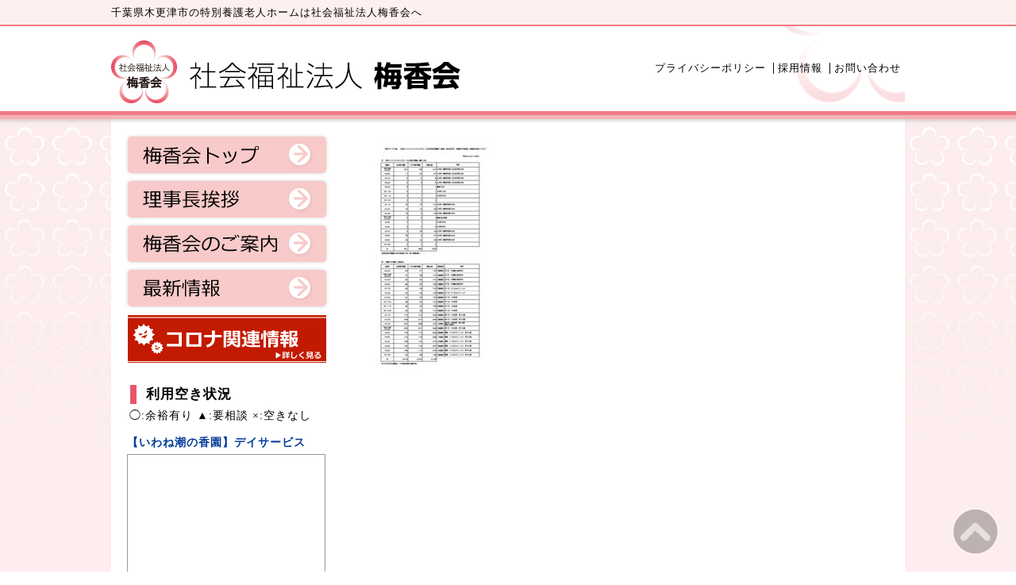

--- FILE ---
content_type: text/html; charset=UTF-8
request_url: https://www.baikokai.or.jp/newslist/221013092451/attachment/r4-10-11%E3%80%80%E3%80%8C%E6%96%B0%E5%9E%8B%E3%82%B3%E3%83%AD%E3%83%8A%E3%82%A6%E3%82%A4%E3%83%AB%E3%82%B9%E3%83%AF%E3%82%AF%E3%83%81%E3%83%B3%EF%BC%88%E5%85%A5%E6%89%80%E8%80%85%E5%8F%8A%E3%81%B3/
body_size: 6267
content:









<!DOCTYPE html>
<html lang="ja">
<head>
	<meta charset="utf-8">
	<meta name="viewport" content="width=device-width, minimum-scale=1, maximum-scale=1">
	<meta http-equiv="Content-Script-Type" content="text/javascript">
	<meta http-equiv="Content-Style-Type" content="text/css">
	<meta http-equiv="X-UA-Compatible" content="IE=edge">
	<meta name="format-detection" content="telephone=no">
	

	<!-- ↓CSS（font-awesome） -------------------------------------------------->
	<link href="https://www.baikokai.or.jp/control/wp-content/themes/wppackage/assets/fontawesome/css/all.css" type="text/css" rel="stylesheet">
	<!-- <link href="./assets/font-awesome/scss/fontawesome.scss" type="text/css" rel="stylesheet"> -->
	<!-- ↓CSS（custom） -------------------------------------------------->
	<link href="https://www.baikokai.or.jp/control/wp-content/themes/wppackage/assets/css/baikokai.css" type="text/css" rel="stylesheet">
	<link href="https://www.baikokai.or.jp/control/wp-content/themes/wppackage/assets/css/common.css" type="text/css" rel="stylesheet">
	<!-- ↑CSS（custom） -------------------------------------------------->

	<!-- ↓jQuery -------------------------------------------------->
	<script type="text/javascript" src="https://www.baikokai.or.jp/control/wp-content/themes/wppackage/assets/js/jquery-1.3.2.min.js"></script>
	<script type="text/javascript" src="https://www.baikokai.or.jp/control/wp-content/themes/wppackage/assets/js/common.js"></script>
	<!-- ↑jQuery -------------------------------------------------->

	
		<!-- All in One SEO 4.1.9.4 -->
		<title>R4.10.11 「新型コロナウイルスワクチン（入所者及び職員）接種」状況並びに「職員PCR検査」実施状況等について – コピー (007) | 社会福祉法人 梅香会 | 矢那梅の香園／いわね潮の香園</title>
		<meta name="robots" content="max-image-preview:large" />
		<link rel="canonical" href="https://www.baikokai.or.jp/newslist/221013092451/attachment/r4-10-11%e3%80%80%e3%80%8c%e6%96%b0%e5%9e%8b%e3%82%b3%e3%83%ad%e3%83%8a%e3%82%a6%e3%82%a4%e3%83%ab%e3%82%b9%e3%83%af%e3%82%af%e3%83%81%e3%83%b3%ef%bc%88%e5%85%a5%e6%89%80%e8%80%85%e5%8f%8a%e3%81%b3/" />
		<meta property="og:locale" content="ja_JP" />
		<meta property="og:site_name" content="社会福祉法人 梅香会 | 矢那梅の香園／いわね潮の香園 |" />
		<meta property="og:type" content="article" />
		<meta property="og:title" content="R4.10.11 「新型コロナウイルスワクチン（入所者及び職員）接種」状況並びに「職員PCR検査」実施状況等について – コピー (007) | 社会福祉法人 梅香会 | 矢那梅の香園／いわね潮の香園" />
		<meta property="og:url" content="https://www.baikokai.or.jp/newslist/221013092451/attachment/r4-10-11%e3%80%80%e3%80%8c%e6%96%b0%e5%9e%8b%e3%82%b3%e3%83%ad%e3%83%8a%e3%82%a6%e3%82%a4%e3%83%ab%e3%82%b9%e3%83%af%e3%82%af%e3%83%81%e3%83%b3%ef%bc%88%e5%85%a5%e6%89%80%e8%80%85%e5%8f%8a%e3%81%b3/" />
		<meta property="article:published_time" content="2022-10-12T15:30:28+00:00" />
		<meta property="article:modified_time" content="2022-10-12T15:30:28+00:00" />
		<meta name="twitter:card" content="summary" />
		<meta name="twitter:title" content="R4.10.11 「新型コロナウイルスワクチン（入所者及び職員）接種」状況並びに「職員PCR検査」実施状況等について – コピー (007) | 社会福祉法人 梅香会 | 矢那梅の香園／いわね潮の香園" />
		<script type="application/ld+json" class="aioseo-schema">
			{"@context":"https:\/\/schema.org","@graph":[{"@type":"WebSite","@id":"https:\/\/www.baikokai.or.jp\/#website","url":"https:\/\/www.baikokai.or.jp\/","name":"\u793e\u4f1a\u798f\u7949\u6cd5\u4eba \u6885\u9999\u4f1a | \u77e2\u90a3\u6885\u306e\u9999\u5712\uff0f\u3044\u308f\u306d\u6f6e\u306e\u9999\u5712","inLanguage":"ja","publisher":{"@id":"https:\/\/www.baikokai.or.jp\/#organization"}},{"@type":"Organization","@id":"https:\/\/www.baikokai.or.jp\/#organization","name":"\u793e\u4f1a\u798f\u7949\u6cd5\u4eba \u6885\u9999\u4f1a | \u77e2\u90a3\u6885\u306e\u9999\u5712\uff0f\u3044\u308f\u306d\u6f6e\u306e\u9999\u5712","url":"https:\/\/www.baikokai.or.jp\/"},{"@type":"BreadcrumbList","@id":"https:\/\/www.baikokai.or.jp\/newslist\/221013092451\/attachment\/r4-10-11%e3%80%80%e3%80%8c%e6%96%b0%e5%9e%8b%e3%82%b3%e3%83%ad%e3%83%8a%e3%82%a6%e3%82%a4%e3%83%ab%e3%82%b9%e3%83%af%e3%82%af%e3%83%81%e3%83%b3%ef%bc%88%e5%85%a5%e6%89%80%e8%80%85%e5%8f%8a%e3%81%b3\/#breadcrumblist","itemListElement":[{"@type":"ListItem","@id":"https:\/\/www.baikokai.or.jp\/#listItem","position":1,"item":{"@type":"WebPage","@id":"https:\/\/www.baikokai.or.jp\/","name":"\u30db\u30fc\u30e0","description":"\u5343\u8449\u770c\u6728\u66f4\u6d25\u5e02\u77e2\u90a3\u306e\u7279\u5225\u990a\u8b77\u8001\u4eba\u30db\u30fc\u30e0\u300c\u77e2\u90a3\u6885\u306e\u9999\u5712\u300d\u7279\u990a\u30fb\u30b7\u30e7\u30fc\u30c8\u30b9\u30c6\u30a4\u3001\u5343\u8449\u770c\u6728\u66f4\u6d25\u5e02\u4e07\u77f3\u306e\u5730\u57df\u5bc6\u7740\u578b\u7279\u5225\u990a\u8b77\u8001\u4eba\u30db\u30fc\u30e0\u300c\u3044\u308f\u306d\u6f6e\u306e\u9999\u5712\u300d\u7279\u990a\u30fb\u30b7\u30e7\u30fc\u30c8\u30b9\u30c6\u30a4\u30fb\u30c7\u30a4\u30b5\u30fc\u30d3\u30b9\u30fb\u5c45\u5b85\u4ecb\u8b77\u652f\u63f4\u4e8b\u696d\u306e\u6848\u5185","url":"https:\/\/www.baikokai.or.jp\/"},"nextItem":"https:\/\/www.baikokai.or.jp\/newslist\/221013092451\/attachment\/r4-10-11%e3%80%80%e3%80%8c%e6%96%b0%e5%9e%8b%e3%82%b3%e3%83%ad%e3%83%8a%e3%82%a6%e3%82%a4%e3%83%ab%e3%82%b9%e3%83%af%e3%82%af%e3%83%81%e3%83%b3%ef%bc%88%e5%85%a5%e6%89%80%e8%80%85%e5%8f%8a%e3%81%b3\/#listItem"},{"@type":"ListItem","@id":"https:\/\/www.baikokai.or.jp\/newslist\/221013092451\/attachment\/r4-10-11%e3%80%80%e3%80%8c%e6%96%b0%e5%9e%8b%e3%82%b3%e3%83%ad%e3%83%8a%e3%82%a6%e3%82%a4%e3%83%ab%e3%82%b9%e3%83%af%e3%82%af%e3%83%81%e3%83%b3%ef%bc%88%e5%85%a5%e6%89%80%e8%80%85%e5%8f%8a%e3%81%b3\/#listItem","position":2,"item":{"@type":"WebPage","@id":"https:\/\/www.baikokai.or.jp\/newslist\/221013092451\/attachment\/r4-10-11%e3%80%80%e3%80%8c%e6%96%b0%e5%9e%8b%e3%82%b3%e3%83%ad%e3%83%8a%e3%82%a6%e3%82%a4%e3%83%ab%e3%82%b9%e3%83%af%e3%82%af%e3%83%81%e3%83%b3%ef%bc%88%e5%85%a5%e6%89%80%e8%80%85%e5%8f%8a%e3%81%b3\/","name":"R4.10.11\u3000\u300c\u65b0\u578b\u30b3\u30ed\u30ca\u30a6\u30a4\u30eb\u30b9\u30ef\u30af\u30c1\u30f3\uff08\u5165\u6240\u8005\u53ca\u3073\u8077\u54e1\uff09\u63a5\u7a2e\u300d\u72b6\u6cc1\u4e26\u3073\u306b\u300c\u8077\u54e1PCR\u691c\u67fb\u300d\u5b9f\u65bd\u72b6\u6cc1\u7b49\u306b\u3064\u3044\u3066 - \u30b3\u30d4\u30fc (007)","url":"https:\/\/www.baikokai.or.jp\/newslist\/221013092451\/attachment\/r4-10-11%e3%80%80%e3%80%8c%e6%96%b0%e5%9e%8b%e3%82%b3%e3%83%ad%e3%83%8a%e3%82%a6%e3%82%a4%e3%83%ab%e3%82%b9%e3%83%af%e3%82%af%e3%83%81%e3%83%b3%ef%bc%88%e5%85%a5%e6%89%80%e8%80%85%e5%8f%8a%e3%81%b3\/"},"previousItem":"https:\/\/www.baikokai.or.jp\/#listItem"}]},{"@type":"Person","@id":"https:\/\/www.baikokai.or.jp\/author\/baikokai\/#author","url":"https:\/\/www.baikokai.or.jp\/author\/baikokai\/","name":"baikokai"},{"@type":"ItemPage","@id":"https:\/\/www.baikokai.or.jp\/newslist\/221013092451\/attachment\/r4-10-11%e3%80%80%e3%80%8c%e6%96%b0%e5%9e%8b%e3%82%b3%e3%83%ad%e3%83%8a%e3%82%a6%e3%82%a4%e3%83%ab%e3%82%b9%e3%83%af%e3%82%af%e3%83%81%e3%83%b3%ef%bc%88%e5%85%a5%e6%89%80%e8%80%85%e5%8f%8a%e3%81%b3\/#itempage","url":"https:\/\/www.baikokai.or.jp\/newslist\/221013092451\/attachment\/r4-10-11%e3%80%80%e3%80%8c%e6%96%b0%e5%9e%8b%e3%82%b3%e3%83%ad%e3%83%8a%e3%82%a6%e3%82%a4%e3%83%ab%e3%82%b9%e3%83%af%e3%82%af%e3%83%81%e3%83%b3%ef%bc%88%e5%85%a5%e6%89%80%e8%80%85%e5%8f%8a%e3%81%b3\/","name":"R4.10.11 \u300c\u65b0\u578b\u30b3\u30ed\u30ca\u30a6\u30a4\u30eb\u30b9\u30ef\u30af\u30c1\u30f3\uff08\u5165\u6240\u8005\u53ca\u3073\u8077\u54e1\uff09\u63a5\u7a2e\u300d\u72b6\u6cc1\u4e26\u3073\u306b\u300c\u8077\u54e1PCR\u691c\u67fb\u300d\u5b9f\u65bd\u72b6\u6cc1\u7b49\u306b\u3064\u3044\u3066 \u2013 \u30b3\u30d4\u30fc (007) | \u793e\u4f1a\u798f\u7949\u6cd5\u4eba \u6885\u9999\u4f1a | \u77e2\u90a3\u6885\u306e\u9999\u5712\uff0f\u3044\u308f\u306d\u6f6e\u306e\u9999\u5712","inLanguage":"ja","isPartOf":{"@id":"https:\/\/www.baikokai.or.jp\/#website"},"breadcrumb":{"@id":"https:\/\/www.baikokai.or.jp\/newslist\/221013092451\/attachment\/r4-10-11%e3%80%80%e3%80%8c%e6%96%b0%e5%9e%8b%e3%82%b3%e3%83%ad%e3%83%8a%e3%82%a6%e3%82%a4%e3%83%ab%e3%82%b9%e3%83%af%e3%82%af%e3%83%81%e3%83%b3%ef%bc%88%e5%85%a5%e6%89%80%e8%80%85%e5%8f%8a%e3%81%b3\/#breadcrumblist"},"author":"https:\/\/www.baikokai.or.jp\/author\/baikokai\/#author","creator":"https:\/\/www.baikokai.or.jp\/author\/baikokai\/#author","datePublished":"2022-10-13T00:30:28+09:00","dateModified":"2022-10-13T00:30:28+09:00"}]}
		</script>
		<script type="text/javascript" >
			window.ga=window.ga||function(){(ga.q=ga.q||[]).push(arguments)};ga.l=+new Date;
			ga('create', "UA-163125905-1", 'auto');
			ga('send', 'pageview');
		</script>
		<script async src="https://www.google-analytics.com/analytics.js"></script>
		<!-- All in One SEO -->

<link rel='dns-prefetch' href='//s.w.org' />
<link rel="alternate" type="application/rss+xml" title="社会福祉法人 梅香会 | 矢那梅の香園／いわね潮の香園 &raquo; R4.10.11　「新型コロナウイルスワクチン（入所者及び職員）接種」状況並びに「職員PCR検査」実施状況等について &#8211; コピー (007) のコメントのフィード" href="https://www.baikokai.or.jp/newslist/221013092451/attachment/r4-10-11%e3%80%80%e3%80%8c%e6%96%b0%e5%9e%8b%e3%82%b3%e3%83%ad%e3%83%8a%e3%82%a6%e3%82%a4%e3%83%ab%e3%82%b9%e3%83%af%e3%82%af%e3%83%81%e3%83%b3%ef%bc%88%e5%85%a5%e6%89%80%e8%80%85%e5%8f%8a%e3%81%b3/feed/" />
<script type="text/javascript">
window._wpemojiSettings = {"baseUrl":"https:\/\/s.w.org\/images\/core\/emoji\/13.1.0\/72x72\/","ext":".png","svgUrl":"https:\/\/s.w.org\/images\/core\/emoji\/13.1.0\/svg\/","svgExt":".svg","source":{"concatemoji":"https:\/\/www.baikokai.or.jp\/control\/wp-includes\/js\/wp-emoji-release.min.js?ver=5.9.12"}};
/*! This file is auto-generated */
!function(e,a,t){var n,r,o,i=a.createElement("canvas"),p=i.getContext&&i.getContext("2d");function s(e,t){var a=String.fromCharCode;p.clearRect(0,0,i.width,i.height),p.fillText(a.apply(this,e),0,0);e=i.toDataURL();return p.clearRect(0,0,i.width,i.height),p.fillText(a.apply(this,t),0,0),e===i.toDataURL()}function c(e){var t=a.createElement("script");t.src=e,t.defer=t.type="text/javascript",a.getElementsByTagName("head")[0].appendChild(t)}for(o=Array("flag","emoji"),t.supports={everything:!0,everythingExceptFlag:!0},r=0;r<o.length;r++)t.supports[o[r]]=function(e){if(!p||!p.fillText)return!1;switch(p.textBaseline="top",p.font="600 32px Arial",e){case"flag":return s([127987,65039,8205,9895,65039],[127987,65039,8203,9895,65039])?!1:!s([55356,56826,55356,56819],[55356,56826,8203,55356,56819])&&!s([55356,57332,56128,56423,56128,56418,56128,56421,56128,56430,56128,56423,56128,56447],[55356,57332,8203,56128,56423,8203,56128,56418,8203,56128,56421,8203,56128,56430,8203,56128,56423,8203,56128,56447]);case"emoji":return!s([10084,65039,8205,55357,56613],[10084,65039,8203,55357,56613])}return!1}(o[r]),t.supports.everything=t.supports.everything&&t.supports[o[r]],"flag"!==o[r]&&(t.supports.everythingExceptFlag=t.supports.everythingExceptFlag&&t.supports[o[r]]);t.supports.everythingExceptFlag=t.supports.everythingExceptFlag&&!t.supports.flag,t.DOMReady=!1,t.readyCallback=function(){t.DOMReady=!0},t.supports.everything||(n=function(){t.readyCallback()},a.addEventListener?(a.addEventListener("DOMContentLoaded",n,!1),e.addEventListener("load",n,!1)):(e.attachEvent("onload",n),a.attachEvent("onreadystatechange",function(){"complete"===a.readyState&&t.readyCallback()})),(n=t.source||{}).concatemoji?c(n.concatemoji):n.wpemoji&&n.twemoji&&(c(n.twemoji),c(n.wpemoji)))}(window,document,window._wpemojiSettings);
</script>
<style type="text/css">
img.wp-smiley,
img.emoji {
	display: inline !important;
	border: none !important;
	box-shadow: none !important;
	height: 1em !important;
	width: 1em !important;
	margin: 0 0.07em !important;
	vertical-align: -0.1em !important;
	background: none !important;
	padding: 0 !important;
}
</style>
	<link rel='stylesheet' id='wp-block-library-css'  href='https://www.baikokai.or.jp/control/wp-includes/css/dist/block-library/style.min.css?ver=5.9.12' type='text/css' media='all' />
<style id='global-styles-inline-css' type='text/css'>
body{--wp--preset--color--black: #000000;--wp--preset--color--cyan-bluish-gray: #abb8c3;--wp--preset--color--white: #ffffff;--wp--preset--color--pale-pink: #f78da7;--wp--preset--color--vivid-red: #cf2e2e;--wp--preset--color--luminous-vivid-orange: #ff6900;--wp--preset--color--luminous-vivid-amber: #fcb900;--wp--preset--color--light-green-cyan: #7bdcb5;--wp--preset--color--vivid-green-cyan: #00d084;--wp--preset--color--pale-cyan-blue: #8ed1fc;--wp--preset--color--vivid-cyan-blue: #0693e3;--wp--preset--color--vivid-purple: #9b51e0;--wp--preset--gradient--vivid-cyan-blue-to-vivid-purple: linear-gradient(135deg,rgba(6,147,227,1) 0%,rgb(155,81,224) 100%);--wp--preset--gradient--light-green-cyan-to-vivid-green-cyan: linear-gradient(135deg,rgb(122,220,180) 0%,rgb(0,208,130) 100%);--wp--preset--gradient--luminous-vivid-amber-to-luminous-vivid-orange: linear-gradient(135deg,rgba(252,185,0,1) 0%,rgba(255,105,0,1) 100%);--wp--preset--gradient--luminous-vivid-orange-to-vivid-red: linear-gradient(135deg,rgba(255,105,0,1) 0%,rgb(207,46,46) 100%);--wp--preset--gradient--very-light-gray-to-cyan-bluish-gray: linear-gradient(135deg,rgb(238,238,238) 0%,rgb(169,184,195) 100%);--wp--preset--gradient--cool-to-warm-spectrum: linear-gradient(135deg,rgb(74,234,220) 0%,rgb(151,120,209) 20%,rgb(207,42,186) 40%,rgb(238,44,130) 60%,rgb(251,105,98) 80%,rgb(254,248,76) 100%);--wp--preset--gradient--blush-light-purple: linear-gradient(135deg,rgb(255,206,236) 0%,rgb(152,150,240) 100%);--wp--preset--gradient--blush-bordeaux: linear-gradient(135deg,rgb(254,205,165) 0%,rgb(254,45,45) 50%,rgb(107,0,62) 100%);--wp--preset--gradient--luminous-dusk: linear-gradient(135deg,rgb(255,203,112) 0%,rgb(199,81,192) 50%,rgb(65,88,208) 100%);--wp--preset--gradient--pale-ocean: linear-gradient(135deg,rgb(255,245,203) 0%,rgb(182,227,212) 50%,rgb(51,167,181) 100%);--wp--preset--gradient--electric-grass: linear-gradient(135deg,rgb(202,248,128) 0%,rgb(113,206,126) 100%);--wp--preset--gradient--midnight: linear-gradient(135deg,rgb(2,3,129) 0%,rgb(40,116,252) 100%);--wp--preset--duotone--dark-grayscale: url('#wp-duotone-dark-grayscale');--wp--preset--duotone--grayscale: url('#wp-duotone-grayscale');--wp--preset--duotone--purple-yellow: url('#wp-duotone-purple-yellow');--wp--preset--duotone--blue-red: url('#wp-duotone-blue-red');--wp--preset--duotone--midnight: url('#wp-duotone-midnight');--wp--preset--duotone--magenta-yellow: url('#wp-duotone-magenta-yellow');--wp--preset--duotone--purple-green: url('#wp-duotone-purple-green');--wp--preset--duotone--blue-orange: url('#wp-duotone-blue-orange');--wp--preset--font-size--small: 13px;--wp--preset--font-size--medium: 20px;--wp--preset--font-size--large: 36px;--wp--preset--font-size--x-large: 42px;}.has-black-color{color: var(--wp--preset--color--black) !important;}.has-cyan-bluish-gray-color{color: var(--wp--preset--color--cyan-bluish-gray) !important;}.has-white-color{color: var(--wp--preset--color--white) !important;}.has-pale-pink-color{color: var(--wp--preset--color--pale-pink) !important;}.has-vivid-red-color{color: var(--wp--preset--color--vivid-red) !important;}.has-luminous-vivid-orange-color{color: var(--wp--preset--color--luminous-vivid-orange) !important;}.has-luminous-vivid-amber-color{color: var(--wp--preset--color--luminous-vivid-amber) !important;}.has-light-green-cyan-color{color: var(--wp--preset--color--light-green-cyan) !important;}.has-vivid-green-cyan-color{color: var(--wp--preset--color--vivid-green-cyan) !important;}.has-pale-cyan-blue-color{color: var(--wp--preset--color--pale-cyan-blue) !important;}.has-vivid-cyan-blue-color{color: var(--wp--preset--color--vivid-cyan-blue) !important;}.has-vivid-purple-color{color: var(--wp--preset--color--vivid-purple) !important;}.has-black-background-color{background-color: var(--wp--preset--color--black) !important;}.has-cyan-bluish-gray-background-color{background-color: var(--wp--preset--color--cyan-bluish-gray) !important;}.has-white-background-color{background-color: var(--wp--preset--color--white) !important;}.has-pale-pink-background-color{background-color: var(--wp--preset--color--pale-pink) !important;}.has-vivid-red-background-color{background-color: var(--wp--preset--color--vivid-red) !important;}.has-luminous-vivid-orange-background-color{background-color: var(--wp--preset--color--luminous-vivid-orange) !important;}.has-luminous-vivid-amber-background-color{background-color: var(--wp--preset--color--luminous-vivid-amber) !important;}.has-light-green-cyan-background-color{background-color: var(--wp--preset--color--light-green-cyan) !important;}.has-vivid-green-cyan-background-color{background-color: var(--wp--preset--color--vivid-green-cyan) !important;}.has-pale-cyan-blue-background-color{background-color: var(--wp--preset--color--pale-cyan-blue) !important;}.has-vivid-cyan-blue-background-color{background-color: var(--wp--preset--color--vivid-cyan-blue) !important;}.has-vivid-purple-background-color{background-color: var(--wp--preset--color--vivid-purple) !important;}.has-black-border-color{border-color: var(--wp--preset--color--black) !important;}.has-cyan-bluish-gray-border-color{border-color: var(--wp--preset--color--cyan-bluish-gray) !important;}.has-white-border-color{border-color: var(--wp--preset--color--white) !important;}.has-pale-pink-border-color{border-color: var(--wp--preset--color--pale-pink) !important;}.has-vivid-red-border-color{border-color: var(--wp--preset--color--vivid-red) !important;}.has-luminous-vivid-orange-border-color{border-color: var(--wp--preset--color--luminous-vivid-orange) !important;}.has-luminous-vivid-amber-border-color{border-color: var(--wp--preset--color--luminous-vivid-amber) !important;}.has-light-green-cyan-border-color{border-color: var(--wp--preset--color--light-green-cyan) !important;}.has-vivid-green-cyan-border-color{border-color: var(--wp--preset--color--vivid-green-cyan) !important;}.has-pale-cyan-blue-border-color{border-color: var(--wp--preset--color--pale-cyan-blue) !important;}.has-vivid-cyan-blue-border-color{border-color: var(--wp--preset--color--vivid-cyan-blue) !important;}.has-vivid-purple-border-color{border-color: var(--wp--preset--color--vivid-purple) !important;}.has-vivid-cyan-blue-to-vivid-purple-gradient-background{background: var(--wp--preset--gradient--vivid-cyan-blue-to-vivid-purple) !important;}.has-light-green-cyan-to-vivid-green-cyan-gradient-background{background: var(--wp--preset--gradient--light-green-cyan-to-vivid-green-cyan) !important;}.has-luminous-vivid-amber-to-luminous-vivid-orange-gradient-background{background: var(--wp--preset--gradient--luminous-vivid-amber-to-luminous-vivid-orange) !important;}.has-luminous-vivid-orange-to-vivid-red-gradient-background{background: var(--wp--preset--gradient--luminous-vivid-orange-to-vivid-red) !important;}.has-very-light-gray-to-cyan-bluish-gray-gradient-background{background: var(--wp--preset--gradient--very-light-gray-to-cyan-bluish-gray) !important;}.has-cool-to-warm-spectrum-gradient-background{background: var(--wp--preset--gradient--cool-to-warm-spectrum) !important;}.has-blush-light-purple-gradient-background{background: var(--wp--preset--gradient--blush-light-purple) !important;}.has-blush-bordeaux-gradient-background{background: var(--wp--preset--gradient--blush-bordeaux) !important;}.has-luminous-dusk-gradient-background{background: var(--wp--preset--gradient--luminous-dusk) !important;}.has-pale-ocean-gradient-background{background: var(--wp--preset--gradient--pale-ocean) !important;}.has-electric-grass-gradient-background{background: var(--wp--preset--gradient--electric-grass) !important;}.has-midnight-gradient-background{background: var(--wp--preset--gradient--midnight) !important;}.has-small-font-size{font-size: var(--wp--preset--font-size--small) !important;}.has-medium-font-size{font-size: var(--wp--preset--font-size--medium) !important;}.has-large-font-size{font-size: var(--wp--preset--font-size--large) !important;}.has-x-large-font-size{font-size: var(--wp--preset--font-size--x-large) !important;}
</style>
<link rel='stylesheet' id='contact-form-7-css'  href='https://www.baikokai.or.jp/control/wp-content/plugins/contact-form-7/includes/css/styles.css?ver=5.5.6' type='text/css' media='all' />
<link rel="https://api.w.org/" href="https://www.baikokai.or.jp/wp-json/" /><link rel="alternate" type="application/json" href="https://www.baikokai.or.jp/wp-json/wp/v2/media/1577" /><link rel="EditURI" type="application/rsd+xml" title="RSD" href="https://www.baikokai.or.jp/control/xmlrpc.php?rsd" />
<link rel="wlwmanifest" type="application/wlwmanifest+xml" href="https://www.baikokai.or.jp/control/wp-includes/wlwmanifest.xml" /> 
<link rel='shortlink' href='https://www.baikokai.or.jp/?p=1577' />
<link rel="alternate" type="application/json+oembed" href="https://www.baikokai.or.jp/wp-json/oembed/1.0/embed?url=https%3A%2F%2Fwww.baikokai.or.jp%2Fnewslist%2F221013092451%2Fattachment%2Fr4-10-11%25e3%2580%2580%25e3%2580%258c%25e6%2596%25b0%25e5%259e%258b%25e3%2582%25b3%25e3%2583%25ad%25e3%2583%258a%25e3%2582%25a6%25e3%2582%25a4%25e3%2583%25ab%25e3%2582%25b9%25e3%2583%25af%25e3%2582%25af%25e3%2583%2581%25e3%2583%25b3%25ef%25bc%2588%25e5%2585%25a5%25e6%2589%2580%25e8%2580%2585%25e5%258f%258a%25e3%2581%25b3%2F" />
<link rel="alternate" type="text/xml+oembed" href="https://www.baikokai.or.jp/wp-json/oembed/1.0/embed?url=https%3A%2F%2Fwww.baikokai.or.jp%2Fnewslist%2F221013092451%2Fattachment%2Fr4-10-11%25e3%2580%2580%25e3%2580%258c%25e6%2596%25b0%25e5%259e%258b%25e3%2582%25b3%25e3%2583%25ad%25e3%2583%258a%25e3%2582%25a6%25e3%2582%25a4%25e3%2583%25ab%25e3%2582%25b9%25e3%2583%25af%25e3%2582%25af%25e3%2583%2581%25e3%2583%25b3%25ef%25bc%2588%25e5%2585%25a5%25e6%2589%2580%25e8%2580%2585%25e5%258f%258a%25e3%2581%25b3%2F&#038;format=xml" />
	<script>
	jQuery(function($) {
		$('.mw_wp_form form').attr('class', 'h-adr');
	});
	</script>
	
</head>

<body id="attachment" class="attachment attachment-template-default single single-attachment postid-1577 attachmentid-1577 attachment-pdf inside">


<div id="221013092451" class="r4-10-11%e3%80%80%e3%80%8c%e6%96%b0%e5%9e%8b%e3%82%b3%e3%83%ad%e3%83%8a%e3%82%a6%e3%82%a4%e3%83%ab%e3%82%b9%e3%83%af%e3%82%af%e3%83%81%e3%83%b3%ef%bc%88%e5%85%a5%e6%89%80%e8%80%85%e5%8f%8a%e3%81%b3">






<div class="frame_outer_header">
	<div class="frame_header">
		<div id="header">


			<div class="header_top">
				<p class="header_comment">
					千葉県木更津市の特別養護老人ホームは社会福祉法人梅香会へ
				</p>
			</div>
			<div class="header_bot">
				<h1>
					<a href="https://www.baikokai.or.jp"><em>特別養護老人ホーム　矢那梅の香園/</em></a>
				</h1>
				<!-- ↓header_bot_status_sp ------------------------------------------------>
				<div class="header_bot_status_sp">
					<a href="#status">
						<div class="header_bot_status_sp_action">
							<span>
								空き状況
							</span>
						</div>
					</a>
				</div>
				<!-- ↑header_bot_status_sp ------------------------------------------------>
				<!-- ↓header_bot_gnavi_sp ------------------------------------------------>
				<div class="header_bot_gnavi_sp">
					<div class="header_bot_gnavi_sp_action">
						<span></span>
						<span></span>
						<span></span>
					</div>
					<div class="header_bot_gnavi_sp_content">
						<div class="header_bot_gnavi_sp_content_inner">
							<ul>
<li><a href="https://www.baikokai.or.jp">梅香会トップ</a></li>
<li><a href="https://www.baikokai.or.jp/greeting/">理事長挨拶</a></li>
<li><a href="https://www.baikokai.or.jp/organization/">梅香会のご案内</a></li>
<li><a href="https://www.baikokai.or.jp/newslist/">最新情報</a></li>
<li><a href="https://www.baikokai.or.jp/corona/">コロナ関連</a></li>
<li><a href="https://www.baikokai.or.jp/employee/">採用情報</a></li>
<li><a href="https://www.baikokai.or.jp/contact/">お問い合わせ</a></li>
<li><a href="https://www.baikokai.or.jp/privacy/">プライバシーポリシー</a></li>
<li><a href="https://www.baikokai.or.jp/sionoka/">潮の香園トップ</a></li>
<li><a href="https://www.baikokai.or.jp/umenoka/">梅の香園トップ</a></li>
							</ul>
						</div>
					</div>
				</div>
				<!-- ↑header_bot_gnavi_sp ------------------------------------------------>
			</div>


			<div id="header_menu">
				<ul>
					<li class="none">
						<a href="https://www.baikokai.or.jp/privacy/">プライバシーポリシー</a>
					</li>
					<li>
						<a href="https://www.baikokai.or.jp/employee/rookie/">採用情報</a>
					</li>
					<li>
						<a href="https://www.baikokai.or.jp/contact/">お問い合わせ</a>
					</li>
				</ul>
			</div>

		</div>

	</div>
</div>



<div class="frame_outer_body">
	<div class="frame_outer">
		<a name="top" id="top"></a>

		<div id="container">
			





<div id="leftcolumn" class="side_column">


	<!-- ↓メニュー -->
	<div id="menu">
		<ul>
<li><a href="https://www.baikokai.or.jp">梅香会トップ</a></li>
<li><a href="https://www.baikokai.or.jp/greeting/">理事長挨拶</a></li>
<li><a href="https://www.baikokai.or.jp/organization/">梅香会のご案内</a></li>
<li><a href="https://www.baikokai.or.jp/newslist/">最新情報</a></li>
<li><a href="https://www.baikokai.or.jp/corona/">コロナ関連</a></li>
		</ul>
	</div>
	<!-- ↑メニュー -->
	<!-- ↓ベッドの空き状況 -->
	


<div id="status">
	<h4 class="title">利用空き状況</h4>
	<div class="riyouaki">◯:余裕有り ▲:要相談 ×:空きなし</div>
	<ul>
		<li>
			<p>【いわね潮の香園】デイサービス</p>
			<div class="status_calendar">
				<iframe src="https://calendar.google.com/calendar/embed?src=shionoka.day%40gmail.com&ctz=Asia%2FTokyo&showTabs=0&showPrint=0&showTz=0&showTitle=0" style="border: 0" width="800" height="600" frameborder="0" scrolling="no"></iframe>
			</div>
		</li>
		<li>
			<p>【いわね潮の香園】ショートステイ</p>
			<div class="status_calendar">
				<iframe src="https://calendar.google.com/calendar/embed?src=shionoka.short%40gmail.com&ctz=Asia%2FTokyo&showTabs=0&showPrint=0&showTz=0&showTitle=0" style="border: 0" width="800" height="600" frameborder="0" scrolling="no"></iframe>
			</div>
		</li>
		<li>
			<p>【矢那梅の香園】ショートステイ</p>
			<div class="status_calendar">
				<iframe src="https://calendar.google.com/calendar/embed?src=umenoka.short%40gmail.com&ctz=Asia%2FTokyo&showTabs=0&showPrint=0&showTz=0&showTitle=0" style="border: 0" width="800" height="600" frameborder="0" scrolling="no"></iframe>
			</div>
		</li>
	</ul>
</div>


	<!-- ↑ベッドの空き状況 -->
	<!-- ↓施設のご案内 -->
	<div id="left_bloc">
		<h4 class="title">施設のご案内</h4>
		<a href="https://www.baikokai.or.jp/sionoka/">
			<img src="https://www.baikokai.or.jp/control/wp-content/themes/wppackage/assets/img/bloc/facility/shionokaen.jpg" alt="" />
		</a>
		<a href="https://www.baikokai.or.jp/umenoka/">
			<img src="https://www.baikokai.or.jp/control/wp-content/themes/wppackage/assets/img/bloc/facility/umenokaen.jpg" alt="" />
		</a>
	</div>
	<!-- ↑施設のご案内 -->
	<!-- ↓協力医療機関 -->
	<div id="left_bloc">
		<h4 class="title">その他</h4>
		<a href="https://www.baikokai.or.jp/relationship/">
			<img src="https://www.baikokai.or.jp/control/wp-content/themes/wppackage/assets/img/bloc/kyoryoku.jpg" alt="" />
		</a>
	</div>
	<!-- ↑協力医療機関 -->




</div>







			<div id="two_maincolumn_right" class="main_column">

				<div id="undercolumn">
					<div id="undercolumn_newslist">





				<!-- begin page-wrapper -->
				<div class="page-wrapper">

					<p class="attachment"><a href='https://www.baikokai.or.jp/control/wp-content/uploads/2022/10/25677d7e03c510300cec05b08937896e.pdf'><img width="212" height="300" src="https://www.baikokai.or.jp/control/wp-content/uploads/2022/10/25677d7e03c510300cec05b08937896e-pdf-212x300.jpg" class="attachment-medium size-medium" alt="" loading="lazy" /></a></p>
					<p class="edit-btn">
											</p>

				</div>
				<!-- end page-wrapper -->









					</div>
				</div>

			</div>
		</div>

		<div id="pagetop" style="clear: both;">
			<a href="#top">
				<img src="https://www.baikokai.or.jp/control/wp-content/themes/wppackage/assets/img/common/pagetop.jpg" alt="このページのTOPへ" />
			</a>
		</div>

	</div>
</div>



<div class="frame_outer_footer">

	<div class="frame_footer">
		<div id="fotter_top"></div>


		<div id="fotter">
			<div id="fbloc_1">
				<ul>
					<li class="pink">
						<a href="https://www.baikokai.or.jp">梅香会トップ</a>
					</li>
					<li class="pink">
						<a href="https://www.baikokai.or.jp/greeting/">理事長挨拶</a>
					</li>
					<li class="pink">
						<a href="https://www.baikokai.or.jp/organization/">梅香会のご案内</a>
					</li>
				</ul>
			</div>
			<div id="fbloc_2">
				<ul>
					<li class="pink">
						<a href="https://www.baikokai.or.jp/employee/rookie/">採用情報</a>
					</li>
					<li class="pink">
						<a href="https://www.baikokai.or.jp/newslist/">最新情報</a>
					</li>
					<li class="pink">
						<a href="https://www.baikokai.or.jp/privacy/">プライバシーポリシー</a>
					</li>
				</ul>
			</div>
			<div id="fbloc_3">
				<ul>
					<li class="blue">
						<strong><a href="https://www.baikokai.or.jp/sionoka/">いわね潮の香園</a></strong>
					</li>
					<li class="pink">
						<strong><a href="https://www.baikokai.or.jp/umenoka/">矢那梅の香園</a></strong>
					</li>
				</ul>
			</div>
			<div id="fbloc_4">
				<a href="https://www.baikokai.or.jp/contact/">
					<img src="https://www.baikokai.or.jp/control/wp-content/themes/wppackage/assets/img/footer/mail.jpg" alt="お問い合わせ・ご相談" name="mail" id="mail" />
				</a>
			</div>
		</div>
		<div id="fotter_bottom">
			<p>Copyright&copy;梅香会 2026 All Rights Reserved.</p>
		</div>


	<div class="footer_pagetop">
		<a href="#"></a>
	</div>

	</div>

</div>



</div>



<script type='text/javascript' src='https://www.baikokai.or.jp/control/wp-includes/js/dist/vendor/regenerator-runtime.min.js?ver=0.13.9' id='regenerator-runtime-js'></script>
<script type='text/javascript' src='https://www.baikokai.or.jp/control/wp-includes/js/dist/vendor/wp-polyfill.min.js?ver=3.15.0' id='wp-polyfill-js'></script>
<script type='text/javascript' id='contact-form-7-js-extra'>
/* <![CDATA[ */
var wpcf7 = {"api":{"root":"https:\/\/www.baikokai.or.jp\/wp-json\/","namespace":"contact-form-7\/v1"}};
/* ]]> */
</script>
<script type='text/javascript' src='https://www.baikokai.or.jp/control/wp-content/plugins/contact-form-7/includes/js/index.js?ver=5.5.6' id='contact-form-7-js'></script>



<!-- ↓jQuery（lightbox） -------------------------------------------------->
<link href="https://www.baikokai.or.jp/control/wp-content/themes/wppackage/assets/lightbox-plus-jquery/lightbox.css" type="text/css" rel="stylesheet">
<script type="text/javascript" src="https://www.baikokai.or.jp/control/wp-content/themes/wppackage/assets/lightbox-plus-jquery/lightbox-plus-jquery.js"></script>
<!-- ↑jQuery（lightbox） -------------------------------------------------->



</body>
</html>






--- FILE ---
content_type: text/css
request_url: https://www.baikokai.or.jp/control/wp-content/themes/wppackage/assets/css/baikokai.css
body_size: 5316
content:
@charset "UTF-8";
div#left_bloc {
  width: 270px;
  margin: 24px 0px 5px 20px;
  font-size: 100%;
}

#block-calendar {
  background-color: transparent;
  border: none;
}

#block-calendar table {
  background: #FFF;
  border-collapse: collapse;
  margin: 0 auto 10px;
  text-align: center;
}

#block-calendar th, #block-calendar td {
  padding: 2px;
  border: 1px solid #CCCCCC;
}

#block-calendar th {
  background: #b0c4de;
  color: #FFFFFF;
}

#block-calendar .off {
  background: #FFEECC;
  color: #E04A00;
}

#block-calendar caption {
  color: #DD4400;
}

#main_image {
  text-align: left;
  width: 695px;
}

div .main_info {
  margin: 15px 0 0 20px;
  padding: 4px 0 0 8px;
  border-left: 5px solid #333;
}

div .main_info .main_info_tel {
  margin: 0 0 5px;
}

div .main_info .main_info_tel p span:nth-child(1) {
  font-size: 18px;
  font-weight: bold;
}

div .main_info .main_info_tel p span:nth-child(2) {
  font-size: 26px;
  font-weight: bold;
}

div .main_info .main_info_tel p span:nth-child(2) a[href*="tel:"] {
  color: #000;
  text-decoration: none;
  pointer-events: none;
  cursor: default;
}

div .main_info .main_info_address p {
  font-size: 14px;
}

div#main_l {
  float: left;
  width: 347px;
}

div#main_l .main_info {
  border-color: #7fb4dc;
}

div#main_r {
  float: right;
  width: 347px;
}

div#main_r .main_info {
  border-color: #e48186;
}

div#main_comment {
  float: left;
  width: 670px;
  height: 110px;
  padding: 30px 12px 2px 12px;
  line-height: 24px;
}

div#main_comment ul {
  display: table;
  list-style-type: none;
  line-height: 30px;
}

div#main_comment li {
  display: table;
  padding-left: 26px;
  background: url(../img/main/yajirushi.jpg) no-repeat;
  background-position: left 4px;
}

div#main_comment a {
  color: #000;
  text-decoration: underline;
}

div#main_comment a:hover {
  color: #F00;
  margin: 0px;
  padding: 0px;
}

div#cetenr_bloc {
  width: 700px;
  margin: 10px 0px 5px 0px;
  font-size: 100%;
}

div#newsarea {
  width: 685px;
  margin: 26px 0px 56px 0px;
  font-size: 100%;
}

div#newsarea ul {
  display: table;
  list-style-type: none;
  line-height: 30px;
  text-align: right;
}

div#newsarea li {
  display: table;
  padding-left: 26px;
  background: url(../img/main/yajirushi.jpg) no-repeat;
  background-position: left 4px;
}

div#newsarea a {
  color: #000;
  text-decoration: underline;
  font-weight: bold;
}

div#newsarea a:hover {
  color: #F00;
  margin: 0px;
  padding: 0px;
}

div#newsarea table.newslist {
  font-size: 110%;
}

div#newsarea table.newslist td {
  border-bottom: 1px dotted #000;
  padding: 6px 0px 6px 20px;
}

div#newsarea table.newslist td.last {
  border-bottom: 1px solid #000;
  padding: 6px 0px 6px 20px;
}

div#newsarea img.contents {
  float: left;
  height: 90px;
  margin-right: 10px;
}

div#newsarea p.title {
  font-weight: bold;
  margin: 5px auto 5px auto;
}

div#news_list {
  float: right;
  height: 20px;
  text-align: right;
}

div#recruit {
  width: 693px;
  display: flex;
  margin: 26px 0px 0px 0px;
  font-size: 100%;
}

* {
  margin: 0;
  padding: 0;
}

table, img, p {
  border: 0;
}

img {
  display: block;
}

body {
  font-family: Meiryo, Verdana, "メイリオ", "ＭＳ Ｐゴシック", Hiragino Kaku Gothic Pro, Osaka;
  color: #000000;
  background-color: #ffffff;
  font-size: 80%;
  line-height: 155%;
  letter-spacing: 1px;
}

li {
  list-style-type: none;
}

select {
  border: solid 1px #ccc;
}

/* フロート回り込み解除
----------------------------------------------- */
br.clear {
  clear: both;
  display: none;
  font-size: 0px;
  line-height: 0%;
  height: 0px;
}

/* リンク指定
----------------------------------------------- */
a:link {
  color: #e2868f;
  text-decoration: underline;
}

a:visited {
  color: #e2868f;
}

a:link:hover {
  color: #ff6600;
}

a[href]:hover {
  /* 「a:link:hover」の Firefox 向けハック。上と Grouping 構文で統合すると、IE で動作しなくなる。 */
  color: #ff6600;
}

/* フォント
----------------------------------------------- */
h1, h2, h3, h4, h5 {
  font-size: 100%;
  line-height: 150%;
}

.attention {
  color: #ff0000;
}

.mini {
  font-size: 90%;
}

em {
  font-style: normal;
  color: #ff0000;
}

/* 見出し
----------------------------------------------- */
h2 {
  margin: 0 0 16px 0;
}

h3.title {
  margin: 0px 0px 12px 0px;
  padding: 0px 0px 8px 18px;
  border-style: solid;
  border-width: 0px 0px 2px 0px;
  border-color: #F08796;
  background: url(../img/common/title.png) 0 0 no-repeat;
  background-color: #FFF;
  font-size: 170%;
  font-weight: normal;
  color: #000;
}

h3.title2 {
  margin: 20px 0 10px 5px;
  width: 675px;
  border-bottom: 3px solid #000000;
  font-size: 170%;
  font-family: "HG丸ｺﾞｼｯｸM-PRO",serif;
  color: #ff6666;
  vertical-align: middle;
}

h3.title2 img {
  vertical-align: middle;
  margin-bottom: 3px;
}

h3.title2 p {
  font-size: 75%;
  font-family: "HG丸ｺﾞｼｯｸM-PRO",serif;
  color: #000000;
  line-height: 130%;
}

h4.title {
  margin: 0px 0px 6px 4px;
  padding: 0px 0px 0px 12px;
  border-style: solid;
  border-width: 0px 0px 0px 8px;
  border-color: #EA566C;
  background-color: #FFF;
  font-size: 130%;
  font-weight: bold;
  color: #000;
}

.subtitle {
  margin: 0 0 22px 0;
}

/* テーブル共通指定
----------------------------------------------- */
table {
  margin-top: 2px;
  text-align: left;
  border-collapse: collapse;
  border-spacing: 0;
}

table th {
  background-color: #f5f5dc;
  font-weight: normal;
}

table td {
  padding: 6px 1px 7px 20px;
}

table.waku th, table.waku td {
  border: 1.5px solid #ccc;
  border-collapse: collapse;
  border-spacing: 0;
}

div.tblareabtn {
  clear: both;
  margin: 15px 0 0 0;
  text-align: center;
}

div#completetext {
  width: 470px;
  margin: 15px auto 0 auto;
  padding: 15px;
  border: 5px solid #ccc;
}

div#completetext em {
  font-weight: bold;
}

div#completetext p {
  padding: 20px 0 0 0;
  text-align: left;
}

/* ヘッダーロゴ
------------------------------------------------ */
#header {
  background: url(../img/header/bg.jpg);
  height: 155px;
  margin: 0 auto;
  width: 100%;
}

#header h1 a {
  float: left;
  display: block;
  margin: 18px 0;
  width: 440px;
  height: 79px;
  background: url(../img/header/logo.gif) no-repeat;
}

#header em {
  display: none;
}

.header_comment {
  padding: 7px 0px;
}

.header_baikokai {
  padding: 60px 20px 0px 0px;
  font-weight: bold;
  font-size: 180%;
  text-align: right;
}

#header_menu {
  overflow: hidden;
  float: right;
  padding: 0;
  background: url(../img/header/ume.png) no-repeat;
  background-position: right;
  text-align: center;
  height: 96px;
  font-size: 100%;
}

#header_menu ul li {
  display: inline;
  border-left: 1px solid #000;
  padding: 0 5px;
  line-height: 107px;
}

#header_menu ul li.none {
  border-left: 0px solid #000;
  padding: 0 5px;
}

#header_menu a {
  color: #000;
  text-decoration: none;
}

#header_menu a:hover {
  color: #F00;
}

/* フレーム
----------------------------------------------- */
.frame_outer_body {
  /* 中央コンテンツ */
  width: 100%;
  /* 横幅 */
  margin: 0 auto;
  float: left;
  background: url(../img/common/bg.png) 0 0 repeat-x;
  background-color: #FEEDEE;
}

.frame_outer {
  /* 中央コンテンツ */
  width: 1000px;
  /* 横幅 */
  margin: 0 auto;
  background-color: #fff;
}

.frame_header {
  /* ヘッダ部中央コンテンツ結合 */
  width: 1000px;
  /* 横幅 */
  margin: 0 auto;
}

.frame_footer {
  /* フッダ部中央コンテンツ結合 */
  width: 1000px;
  /* 横幅 */
  margin: 0 auto;
  background-color: transparent;
}

.frame_outer_header {
  /* ヘッダ部全体 */
  width: 100%;
  margin: 0 auto;
  background: url(../img/header/bg_out.jpg);
  float: left;
}

.frame_outer_footer {
  /* フッダ部全体 */
  width: 100%;
  margin: 0 auto;
  background: url(../img/footer/bg.jpg);
  clear: left;
  height: 176px;
}

#container {
  text-align: left;
  clear: both;
}

#leftcolumn {
  float: left;
  width: 270px;
}

#rightcolumn {
  float: right;
  width: 20%;
}

/* メインコンテンツ
----------------------------------------------- */
.main_column {
  padding: 10px 0 20px;
}

/* 3カラム設定 */
#three_maincolumn {
  width: 58%;
  margin-left: 1%;
  float: left;
}

/* 2カラム設定 (メイン部が左) */
#two_maincolumn_left {
  width: 79%;
  float: left;
}

/* 2カラム設定 (メイン部が右) */
#two_maincolumn_right {
  width: 710px;
  float: right;
}

/* 上下のブロックエリア
----------------------------------------------- */
div#topcolumn, div#bottomcolumn {
  clear: both;
  margin: 0px;
}

/* リストをボタンのような外観に
----------------------------------------------- */
ul.button_like li {
  margin: 0;
  padding: 0;
  background: url(../img/common/gradation_v50.gif) top repeat-x;
}

ul.button_like li a {
  display: block;
  padding: 7px 0 7px 15px;
  text-decoration: none;
  border: 1px solid;
  border-color: #ccc #999 #999 #ccc;
  background: url(../img/common/button_like_bg.gif) 5px 7px no-repeat;
  outline: none;
  margin: 0;
}

ul.button_like li a:link, ul.button_like li a:visited {
  color: #000;
}

ul.button_like li a:hover {
  color: #f60;
}

ul.button_like li a.selected:link, ul.button_like li a.selected:visited {
  color: #f60;
}

ul.button_like li a:active {
  border-color: #999 #ccc #ccc #999;
}

/* テキストフィールド
----------------------------------------------- */
input[type='text'] {
  border: solid 1px #ccc;
}

input[type='image'] {
  border: none;
}

input[type='image'].box190 {
  width: 190px;
  height: 30px;
}

input[type='image'].box180 {
  width: 180px;
  height: 30px;
}

input[type='image'].box150 {
  width: 150px;
  height: 30px;
}

input[type='image'].box140 {
  width: 140px;
  height: 30px;
}

input[type='image'].box130 {
  width: 130px;
  height: 30px;
}

input[type='image'].box51 {
  width: 51px;
  height: 22px;
}

/* フッター
----------------------------------------------- */
#pagetop {
  margin: 0 auto;
  padding: 0px 22px;
  text-align: right;
  clear: both;
}

#pagetop a {
  width: 152px;
  height: auto;
  display: block;
  margin: 0 0 0 auto;
}

/* フッターーナビ
----------------------------------------------- */
div#footer_msg {
  font-weight: bold;
  font-size: 180%;
  padding: 15px 8px;
}

div#footer_msg p {
  padding: 2px 8px;
}

#fotter_top {
  float: left;
  width: 100%;
  height: 4px;
  margin: 0 auto;
  background: url(../img/footer/bg1.jpg) repeat-x;
}

#fotter_bottom {
  float: left;
  width: 100%;
  height: 30px;
  padding-top: 6px;
  line-height: 30px;
  margin: 0 auto;
  font-size: 100%;
  color: #fff;
  text-align: center;
  background: url(../img/footer/bg2.jpg) repeat-x;
}

#fotter {
  float: left;
  width: 100%;
  height: 136px;
  margin: 0 auto;
  background: url(../img/footer/footer_ume.png) no-repeat;
  background-color: #fadcdc;
  background-position: 4% top;
  font-size: 100%;
  color: #000;
  text-align: center;
  clear: both;
}

div#fotter ul {
  display: table;
  list-style-type: none;
  line-height: 30px;
}

div#fotter li {
  display: table;
}

div#fotter li.pink {
  padding-left: 22px;
  background: url(../img/common/yajirushi_pink.png) no-repeat;
  background-position: left 8px;
}

div#fotter li.blue {
  padding-left: 22px;
  background: url(../img/common/yajirushi_blue.png) no-repeat;
  background-position: left 4px;
}

div#fotter a {
  color: #000;
  text-decoration: underline;
}

div#fotter a:hover {
  color: #F00;
  margin: 0px;
  padding: 0px;
}

div#fbloc_1 {
  float: left;
  width: 192px;
  height: 136px;
  padding: 24px 0 0px 24px;
}

div#fbloc_2 {
  float: left;
  width: 198px;
  height: 136px;
  padding: 24px 0 0px 4px;
}

div#fbloc_3 {
  float: left;
  width: 308px;
  height: 136px;
  padding: 24px 0 0px 4px;
}

div#fbloc_4 {
  float: left;
  width: 200px;
  height: 136px;
  padding-top: 30px;
}

.pager li {
  display: inline;
}

#menu {
  text-align: center;
  height: 298px;
  margin: 12px 0px 20px 6px;
  padding: 0px auto 10px auto;
}

#menu ul li {
  width: 260px;
  height: 56px;
  margin: 0px 0px 0px 10px;
  overflow: hidden;
  float: left;
  display: inline;
}

#menu ul li:nth-child(1) {
  background: url(../img/menu/menu01.jpg) no-repeat;
}

#menu ul li:nth-child(1) a:hover, #menu ul li:nth-child(1).active a {
  background: url(../img/menu/menu_over01.jpg) no-repeat;
}

#menu ul li:nth-child(2) {
  background: url(../img/menu/menu02.jpg) no-repeat;
}

#menu ul li:nth-child(2) a:hover,
#menu ul li:nth-child(2).active a {
  background: url(../img/menu/menu_over02.jpg) no-repeat;
}

#menu ul li:nth-child(3) {
  background: url(../img/menu/menu03.jpg) no-repeat;
}

#menu ul li:nth-child(3) a:hover,
#menu ul li:nth-child(3).active a {
  background: url(../img/menu/menu_over03.jpg) no-repeat;
}

#menu ul li:nth-child(4) {
  background: url(../img/menu/menu04.jpg) no-repeat;
}

#menu ul li:nth-child(4) a:hover,
#menu ul li:nth-child(4).active a {
  background: url(../img/menu/menu_over04.jpg) no-repeat;
}

#menu ul li a {
  width: 260px;
  height: 56px;
  overflow: hidden;
  text-indent: -9999px;
  display: block;
  float: left;
}

body#organization #menu ul li:nth-child(3) {
  background: url(../img/menu/menu_over03.jpg) no-repeat;
}

body#newslist #menu ul li:nth-child(4) {
  background: url(../img/menu/menu_over04.jpg) no-repeat;
}

/* 下層共通指定
----------------------------------------------- */
div#undercolumn {
  margin: 6px 0px 0px 10px;
}

div#undercolumn table {
  width: 98.2%;
}

div#undercolumn .sub {
  height: 51px;
}

/* 新着一覧
----------------------------------------------- */
body#newslist div#undercolumn {
  margin: 6px 0 0 10px;
  overflow: hidden;
}

body#newslist div#undercolumn dl {
  width: 100%;
  margin: 0;
}

body#newslist div#undercolumn dd {
  margin-bottom: 18px;
  margin-right: 20px;
  padding-bottom: 5px;
  font-size: 100%;
  border-bottom: 1px #c0c0c0 dotted;
  line-height: 170%;
}

body#newslist div#undercolumn img.main {
  float: left;
  margin-right: 20px;
}

body#newslist div#undercolumn p.title {
  font-size: 100%;
  margin: 0px auto 5px auto;
  padding: 10px 0 0px 12px;
  border-style: solid;
  border-width: 0px 0px 1px 10px;
  border-color: #E2868F;
}

body#newslist div#undercolumn p.comment {
  font-size: 100%;
  padding: 10px 0px 10px 16px;
}

body#newslist div#undercolumn p.clear {
  margin-left: clear;
}

body#newslist div#undercolumn .all {
  text-align: right;
  padding-right: 5px;
}

/* undercolumn
----------------------------------------------- */
#undercolumn div#greeting_l {
  width: 55%;
  float: left;
  margin: 0 15px 10px 10px;
}

#undercolumn div#greeting_l p {
  font-size: 11pt;
  text-align: justify;
  text-justify: inter-ideograph;
  text-indent: 1em;
  line-height: 2em;
}

#undercolumn div#greeting_r {
  width: 32%;
  float: right;
  margin: 0 25px 10px 10px;
}

#undercolumn div#greeting_r img {
  margin: 10px 0 10px 0;
}

#undercolumn div#abouts_l {
  width: 50%;
  float: left;
  margin: 0 15px 10px 10px;
}

#undercolumn div#abouts_r {
  width: 32%;
  float: right;
  margin: 0 25px 10px 10px;
}

#undercolumn div#abouts_r img {
  margin: 10px 0 10px 0;
}

#undercolumn div#abouts_cap {
  text-align: center;
  font-size: 10px;
}

#undercolumn div#floor img {
  margin-top: 20px;
}

#undercolumn div#floor ul {
  margin: 20px 0px 20px 30px;
  float: left;
  font-size: 15px;
  line-height: 1.5em;
}

#undercolumn div#floor_pagetop {
  text-align: right;
  margin-top: 10px;
}

#undercolumn div#floor_pagetop a {
  text-decoration: none;
}

#undercolumn div#floor_pagetop :hover {
  text-decoration: underline;
}

#undercolumn div#floor hr {
  clear: both;
}

#undercolumn div#floor_image {
  margin: 0 40px 20px 15px;
  float: right;
}

#undercolumn div#employee_pagetop {
  text-align: right;
  margin-top: 10px;
}

#undercolumn div#employee_pagetop a {
  text-decoration: none;
}

#undercolumn div#employee_pagetop :hover {
  text-decoration: underline;
}

#undercolumn div#saiyou table {
  width: 682px;
  margin: 10px 0 5px;
  text-align: left;
  border: 1px solid #ccc;
  border-collapse: collapse;
  border-spacing: 0;
}

#undercolumn div#saiyou tr {
  padding: 50px 20px;
}

#undercolumn div#saiyou th {
  background-color: #ede4cd;
  font-weight: normal;
}

#undercolumn div#saiyou td {
  border-collapse: collapse;
  border-spacing: 0;
}

#undercolumn div#category {
  width: 678px;
  margin: 2px 0px 96px 0px;
  font-size: 10pt;
}

#undercolumn div#category li {
  padding-left: 25px;
  background: url(../img/access/maru.gif) no-repeat 1.7px 0.5em;
  list-style: none;
  line-height: 2.1em;
}

#undercolumn div#category_left {
  float: left;
  margin-left: 5px;
}

#undercolumn div#category_right {
  margin-right: 10px;
  float: right;
}

#undercolumn div#category_hr {
  clear: both;
  margin: 10px 17px 15px 0px;
}

#undercolumn div#category a {
  text-decoration: none;
  color: #000000;
}

#undercolumn div#category a:visited {
  color: #000000;
}

#undercolumn div#category a:link:hover {
  color: #ff6600;
}

#undercolumn div#category a[href]:hover {
  /* 「a:link:hover」の Firefox 向けハック。上と Grouping 構文で統合すると、IE で動作しなくなる。 */
  color: #ff6600;
}

#undercolumn div#access {
  margin: 0px;
}

#undercolumn div#access li {
  padding-left: 25px;
  background: url(../img/access/maru.gif) no-repeat 1.7px 0.5em;
  list-style: none;
  line-height: 2.1em;
}

#undercolumn div#access_left {
  float: left;
  margin-left: 5px;
}

#undercolumn div#access_right {
  margin-right: 17px;
  float: right;
}

#undercolumn div#access_hr {
  clear: both;
  margin: 10px 17px 15px 0px;
}

/* 特別養護老人ホームservice
----------------------------------------------- */
h3.seavice_title {
  margin: 12px 0 15px 5px;
  width: 675px;
  border-bottom: 3px solid #000000;
  font-size: 170%;
  font-family: "HG丸ｺﾞｼｯｸM-PRO",serif;
  color: #ff8c00;
}

h3.seavice_title img {
  vertical-align: middle;
  margin-bottom: 3px;
}

#undercolumn div#service_left {
  float: left;
  margin-left: 5px;
  padding: 0 10px 0 10px;
  vertical-align: middle;
}

#undercolumn div#service_right {
  margin-right: 17px;
  float: right;
  vertical-align: middle;
  padding: 0 10px 0 10px;
}

#undercolumn div#service_right img {
  margin-left: 15px;
  vertical-align: middle;
  text-align: center;
}

#undercolumn div#service_clear {
  clear: both;
  margin: 10px 17px 15px 0px;
}

table.service {
  margin-top: 5px;
  text-align: left;
  border-collapse: collapse;
  border-spacing: 0;
}

table.service th {
  background-color: #ffe8d1;
  font-weight: normal;
  text-align: center;
}

table.service td {
  padding: 5px 15px;
}

table.service_waku th {
  background-color: #ffe8d1;
  border: 1px solid #765c47;
  border-collapse: collapse;
  border-spacing: 0;
}

table.service_waku td {
  border: 1px solid #765c47;
  border-collapse: collapse;
  border-spacing: 0;
}

.line {
  border-right: dotted 1.5px #696969;
}

/* ショートステイshortstay
----------------------------------------------- */
h3.shortstay_title {
  margin: 12px 0 15px 5px;
  width: 675px;
  border-bottom: 3px solid #000000;
  font-size: 170%;
  font-family: "HG丸ｺﾞｼｯｸM-PRO",serif;
  color: #9cbb1c;
}

h3.shortstay_title img {
  vertical-align: middle;
  margin-bottom: 3px;
}

#undercolumn div#shortstay_left {
  float: left;
  margin-left: 5px;
  padding: 0 10px 0 10px;
  vertical-align: middle;
}

#undercolumn div#shortstay_right {
  margin-right: 17px;
  float: right;
  vertical-align: middle;
  padding: 0 10px 0 10px;
}

#undercolumn div#shortstay_right img {
  margin-left: 15px;
  vertical-align: middle;
  text-align: center;
}

#undercolumn div#shortstay_clear {
  clear: both;
  margin: 10px 17px 15px 0px;
}

table.shortstay {
  margin-top: 5px;
  text-align: left;
  border-collapse: collapse;
  border-spacing: 0;
}

table.shortstay th {
  background-color: #ffe8d1;
  font-weight: normal;
  text-align: center;
}

table.shortstay td {
  padding: 5px 15px;
}

table.shortstay_waku th {
  background-color: #d8e698;
  border: 1px solid #765c47;
  border-collapse: collapse;
  border-spacing: 0;
}

table.shortstay_waku td {
  border: 1px solid #765c47;
  border-collapse: collapse;
  border-spacing: 0;
}

/* 申込み書類ダウンロードdownload
----------------------------------------------- */
#undercolumn div#dl table {
  width: 680px;
  margin: 10px 0 5px;
  text-align: left;
  border: 1px solid #ccc;
  border-collapse: collapse;
  border-spacing: 0;
}

#undercolumn div#dl th {
  background-color: #ede4cd;
  font-weight: normal;
}

#undercolumn div#dl td {
  padding: 8px;
  border-collapse: collapse;
  border-spacing: 0;
}

#undercolumn div#dl img {
  padding: 0px;
  font-weight: normal;
}

#undercolumn div#dl p {
  padding: 10px;
  width: 670px;
}

#undercolumn div#adbe table {
  width: 680px;
  margin-top: 20px;
  text-align: left;
  border-width: 0px;
}

#undercolumn div#adbe td {
  padding: 0 8px;
  border-collapse: collapse;
  border-spacing: 0;
  line-height: 14px;
  vertical-align: top;
}

.line2 {
  border-right: solid 1px #696969;
}

/* 社会福祉法人梅香会のごあんないorganization
----------------------------------------------- */
#undercolumn div#organization {
  width: 670px;
  margin: 10px 15px 10px 10px;
}

#undercolumn div#organization_syushi p {
  width: 670px;
  margin-top: 12px;
  font-size: 11pt;
  text-align: justify;
  text-justify: inter-ideograph;
  text-indent: 1em;
  line-height: 2.3em;
}

#undercolumn div#organization hr {
  margin: 30px 0 30px 0;
}

#undercolumn div#organization p {
  font-size: 14pt;
  line-height: 1.7em;
  margin-bottom: 10px;
}

#undercolumn div#organization_r {
  width: 65%;
  float: right;
  margin-left: 20px;
}

#undercolumn div#organization_r ul {
  font-size: 11pt;
  line-height: 1.7em;
}

#undercolumn div#organization_r li {
  background: url(../img/organization/tsubomi.gif) no-repeat 1.9px 0.4em;
}

#undercolumn div#organization_l {
  width: 30%;
  float: left;
}

#undercolumn div#greeting_l {
  width: 58%;
  float: left;
  margin: 0px 8px 0px 4px;
}

#undercolumn div#greeting_l p {
  font-size: 11pt;
  text-align: justify;
  text-justify: inter-ideograph;
  text-indent: 1em;
  line-height: 2.3em;
}

#undercolumn div#greeting_r {
  width: 32%;
  float: right;
  margin: 0px 25px 10px 10px;
}

#undercolumn div#greeting_center {
  width: 100%;
  float: left;
  margin: 24px 25px 96px 10px;
}

#undercolumn div#greeting_r img {
  margin: 0px 0 10px 0;
}

#undercolumn div#clover {
  width: 230px;
  height: 230px;
  margin-top: 90px;
}

#undercolumn div#contact table {
  margin-top: 10px;
  text-align: left;
  border-collapse: collapse;
  border-spacing: 0;
}

#undercolumn div#contact table th {
  background-color: #ffeaea;
  font-weight: normal;
  margin: 6px 1px 7px 10px;
}

#undercolumn div#contact table td {
  padding: 6px 1px 7px 15px;
}

#undercolumn div#contact table.waku th, #undercolumn div#contact table.waku td {
  border: 1.5px solid #ee827c;
  border-collapse: collapse;
  border-spacing: 0;
}

#undercolumn div#contact div.tblareabtn {
  clear: both;
  margin: 15px 0 0 0;
  text-align: center;
}

#undercolumn div#contact div#completetext {
  width: 470px;
  margin: 15px auto 0 auto;
  padding: 15px;
  border: 5px solid #ee827c;
}

#undercolumn div#contact div#completetext em {
  font-weight: bold;
}

#undercolumn div#contact div#completetext p {
  padding: 20px 0 0 0;
  text-align: left;
}

#undercolumn div#privacy {
  margin: 20px 5px 0 10px;
  width: 660px;
  text-align: justify;
  text-justify: inter-ideograph;
  line-height: 1.8em;
}

#undercolumn div#privacy_r {
  float: right;
}

#undercolumn div#privacy ol {
  padding-left: 24px;
}

#undercolumn div#privacy li {
  list-style-type: decimal;
}

#undercolumn div#sitemap {
  font-size: 14pt;
  font-weight: bold;
  color: #000;
  width: 100%;
  line-height: 1.8em;
  margin-top: 40px;
}

#undercolumn div#sitemap_left {
  width: 40%;
  float: left;
  margin-left: 15px;
}

#undercolumn div#sitemap_right {
  width: 40%;
  float: right;
  margin-right: 40px;
}

#undercolumn div#sitemap a {
  text-decoration: none;
  color: #696969;
}

#undercolumn div#sitemap a:visited {
  color: #696969;
}

#undercolumn div#sitemap a:link:hover {
  color: #ff6600;
}

#undercolumn div#sitemap a[href]:hover {
  /* 「a:link:hover」の Firefox 向けハック。上と Grouping 構文で統合すると、IE で動作しなくなる。 */
  color: #ff6600;
}

#undercolumn div#sitemap img {
  vertical-align: middle;
}

#undercolumn div#sitemap hr {
  margin: 2px 0;
}

#undercolumn div#small {
  font-size: 11pt;
}

#undercolumn div#relatinship_line {
  width: 100%;
  height: 50px;
  margin-bottom: 30px;
}

#undercolumn div#relatinship_line_title {
  float: left;
  width: 60%;
  height: 24px;
  margin-top: 2px;
  font-size: 22px;
}

#undercolumn div#relatinship_line_title a:link {
  color: #000;
  text-decoration: underline;
}

#undercolumn div#relatinship_line_sub {
  float: right;
  width: 39%;
  height: 24px;
  line-height: 12px;
}

#undercolumn div#relatinship_line_info {
  float: left;
  width: 100%;
  height: 20px;
  padding-top: 4px;
  background-color: #FEEDEE;
}

#undercolumn div#relatinship_line_under1 {
  float: left;
  width: 65%;
  letter-spacing: 0px;
  margin-left: 8px;
}

#undercolumn div#relatinship_line_under2 {
  float: right;
  width: 28%;
  text-align: right;
  letter-spacing: 0px;
  margin-right: 8px;
}

/* サブメニュー
----------------------------------------------- */
.sub li {
  margin: 5px 0 5px 0;
  float: left;
}

.clear {
  clear: both;
}

/* 最新情報 build
----------------------------------------------- */
div#build img {
  border: 1px #a9a9a9 solid;
}

/* 申込書類ダウンロード
----------------------------------------------- */
body#download div#undercolumn table th {
  width: 140px;
}

body#download div#undercolumn #dl table tr td span b {
  color: #960;
}

/* お問い合わせ
----------------------------------------------- */
body#contact div#undercolumn {
  width: 690px;
}

body#contact div#undercolumn .box120 {
  width: 120px;
  padding: 2px;
  border: 1px solid #ccc;
}

body#contact div#undercolumn .box60 {
  width: 60px;
  padding: 2px;
  border: 1px solid #ccc;
}

body#contact div#undercolumn .box380 {
  width: 380px;
  margin: 5px 0 0 0;
  padding: 2px;
  border: 1px solid #ccc;
}

body#contact div#undercolumn .area380 {
  width: 380px;
  height: 250px;
  margin: 5px 0 0 0;
  padding: 2px;
  border: 1px solid #ccc;
}

body#contact div#undercolumn .zipimg img {
  margin: 5px 0 0 0;
}

/* ポップアップウィンドウ
----------------------------------------------- */
div#windowcolumn {
  margin: 15px 15px 0 15px;
  background-color: #fff;
  border-top: 5px solid #ffa85c;
  border-bottom: 5px solid #ffa85c;
}

div#zipsearchcolumn {
  width: 460px;
  margin: 15px auto 0 auto;
  background-color: #fff;
  border-top: 5px solid #ffa85c;
  border-bottom: 5px solid #ffa85c;
}

div#zipsearchcolumn h2 {
  width: 460px;
  margin: 0 0 15px 0;
}

div#zipsearcharea {
  width: 460px;
  margin: 15px auto 0 auto;
}

div#zipsearchcolumn .btn {
  margin: 15px 0 30px 0;
  text-align: center;
}

div#zipsearcharea #completebox p {
  padding: 60px 5px;
  text-align: center;
}


.riyouaki {
    font-size: 14px;
    margin: 5px 0 15px 3px;
}





/* ================================================================== */
/* 220325 改修作業
/* ================================================================== */
/* コロナ関連
--------------------------------------------------------- */
/* undercolumn > undercolumn_corona */
@media screen and (max-width: 1100px) {
	#two_maincolumn_right #undercolumn #undercolumn_corona {
		padding: 0 20px 0 0;
	}
}
@media screen and (max-width: 768px) {
	#two_maincolumn_right #undercolumn #undercolumn_corona {
		padding: 0;
	}
}

/* undercolumn > subtitle */
@media screen and (max-width: 1100px) {
	body#corona div.subtitle h2 img {
		width: 100%;
		height: auto;
	}
}

/* undercolumn > dl */
body#corona div#undercolumn dl {
	width: 100%;
	margin: 0;
}
body#corona div#undercolumn dd {
	font-size: 100%;
	line-height: 170%;
	margin-right: 20px;
	margin-bottom: 18px;
	padding-bottom: 25px;
	border-bottom: 1px #c0c0c0 dotted;
}
@media screen and (max-width: 480px) {
	body#corona div#undercolumn dd {
		margin-right: 0;
	}
}

body#corona div#undercolumn p.title {
	font-size: 100%;
	margin: 0 auto 5px;
	padding: 10px 0 0 12px;
	border-width: 0 0 1px 10px;
	border-style: solid;
	border-color: #e2868f;
}
@media screen and (max-width: 1100px) {
	body#corona div#undercolumn p.title {
	    font-size: 16px !important;
	}
}
@media screen and (max-width: 768px) {
	body#corona div#undercolumn p.title {
	    font-size: 14px !important;
		padding-top: 0;
	}
}
@media screen and (max-width: 480px) {
	body#corona div#undercolumn p.title {
	    font-size: 12px !important;
	}
}

body#corona div#undercolumn p.title strong {
}
@media screen and (max-width: 1100px) {
	body#corona div#undercolumn p.title strong {
		display: block;
	}
}



/* 福利厚生
--------------------------------------------------------- */
/* undercolumn > undercolumn_welfare */
@media screen and (max-width: 1100px) {
	#two_maincolumn_right #undercolumn #undercolumn_welfare {
		padding: 0 20px 0 0;
	}
}
@media screen and (max-width: 768px) {
	#two_maincolumn_right #undercolumn #undercolumn_welfare {
		padding: 0;
	}
}

/* undercolumn > subtitle */
@media screen and (max-width: 1100px) {
	body#welfare div.subtitle h2 img {
		width: 100%;
		height: auto;
	}
}

/* undercolumn > dl */
body#welfare div#undercolumn dl {
	width: 100%;
	margin: 0;
}
body#welfare div#undercolumn dd {
	font-size: 100%;
	line-height: 170%;
	margin-right: 20px;
	margin-bottom: 18px;
	padding-bottom: 25px;
	border-bottom: 1px #c0c0c0 dotted;
}
@media screen and (max-width: 480px) {
	body#welfare div#undercolumn dd {
		margin-right: 0;
	}
}

body#welfare div#undercolumn p.title {
	font-size: 100%;
	margin: 0 auto 5px;
	padding: 10px 0 0 12px;
	border-width: 0 0 1px 10px;
	border-style: solid;
	border-color: #e2868f;
}
@media screen and (max-width: 1100px) {
	body#welfare div#undercolumn p.title {
	    font-size: 16px !important;
	}
}
@media screen and (max-width: 768px) {
	body#welfare div#undercolumn p.title {
	    font-size: 14px !important;
		padding-top: 0;
	}
}
@media screen and (max-width: 480px) {
	body#welfare div#undercolumn p.title {
	    font-size: 12px !important;
	}
}

body#welfare div#undercolumn p.title strong {
}
@media screen and (max-width: 1100px) {
	body#welfare div#undercolumn p.title strong {
		display: block;
	}
}



/* サイドバー
--------------------------------------------------------- */
/* コロナ関連 */
#menu ul li:nth-child(5) {
	width: 250px;
	height: 60px;
	margin: 6px 0 0 15px;
	background: url(../img/menu/corona_br.jpg) no-repeat center top / 100% auto;
}
#menu ul li:nth-child(5) a {
	width: 250px;
	height: 60px;
}

@media screen and (max-width: 1100px) {
	#menu ul li:nth-child(5) {
		width: calc(250px * 0.8)!important;
		height: calc(60px * 0.8)!important;
		margin: 4px 0 0 14px;
		background: url(../img/menu/corona_br.jpg) no-repeat center top / calc(250px * 0.8) auto!important;
	}
	#menu ul li:nth-child(5) a {
		width: calc(250px * 0.8)!important;
		height: calc(60px * 0.8)!important;
	}
}




